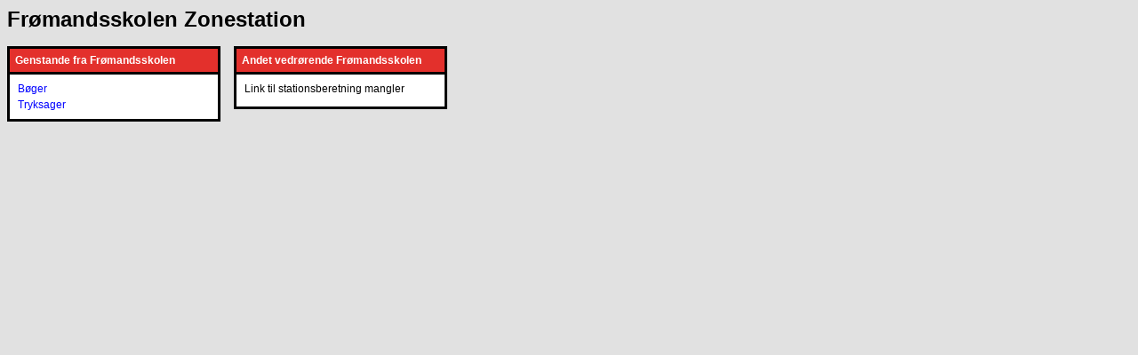

--- FILE ---
content_type: text/html; charset=ISO-8859-1
request_url: https://historie.zone-redningskorpset.dk/hotel/zonen/zonehist.nsf/0/c8f2cf312f7d0349c1256ecf004765a7
body_size: 559
content:
<!DOCTYPE HTML PUBLIC "-//W3C//DTD HTML 4.01 Transitional//EN">
<html>
<head>
<LINK rel='stylesheet' href='/hotel/zonen/zonehist.nsf/zonehist.css' type='text/css'>
<script language="JavaScript" type="text/javascript">
<!-- 
document._domino_target = "_self";
function _doClick(v, o, t) {
  var returnValue = false;
  var url="/hotel/zonen/zonehist.nsf/0/c8f2cf312f7d0349c1256ecf004765a7!OpenDocument&Click=" + v;
  if (o.href != null) {
    o.href = url;
    returnValue = true;
  } else {
    if (t == null)
      t = document._domino_target;
    window.open(url, t);
  }
  return returnValue;
}
// -->
</script>
</head>
<body text="#000000" bgcolor="#FFFFFF">

<form action=""><h1>Frømandsskolen Zonestation</h1><table cellpadding=0 cellspacing=0>
	<tr>
		<td><table bgcolor=black cellpadding=6 cellspacing=3 width=240>
			<tr><td class=head>Genstande fra Frømandsskolen</td></tr>
			<tr><td class=body><table>
				<tr><td><a href="/hotel/zonen/zonehist.nsf/ObjTypes/B?OpenDocument&Station=C8F2CF312F7D0349C1256ECF004765A7">Bøger</a></td></tr>
<tr><td><a href="/hotel/zonen/zonehist.nsf/ObjTypes/T?OpenDocument&Station=C8F2CF312F7D0349C1256ECF004765A7">Tryksager</a></td></tr>
			</table></td></tr>
		</table></td>
		<td width=15><br></td>
		<td><table bgcolor=black cellpadding=6 cellspacing=3 width=240>
			<tr><td class=head>Andet vedrørende Frømandsskolen</td></tr>
			<tr><td class=body><table>
				<tr><td>Link til stationsberetning mangler</td></tr>
				<tr><td></td></tr>
			</table></td></tr>
		</table></td>
	</tr>
</table></form>
</body>
</html>


--- FILE ---
content_type: text/css
request_url: https://historie.zone-redningskorpset.dk/hotel/zonen/zonehist.nsf/zonehist.css
body_size: 148
content:
/* Page:	"zonehist.css"	© Copyright of Teamsoft 1998-2002. All rights Reserved */
body	{	font-family:	Arial,Helvetica,Sans-serif,Verdana;
		font-size:	9pt;
		color:	#000000;
		background:	#E1E1E1	}
p	{	font-family:	Arial,Helvetica,Sans-serif,Verdana;
		font-size:	9pt	}
td	{	font-family:	Arial,Helvetica,Sans-serif,Verdana;
		vertical-align:	Top;
		font-size:	9pt	}
td.head	{	background:	#E3302C;
		color:	white;
		font-weight:	bold	}
td.body	{	background:	white	}
th	{	font-family:	Arial,Helvetica,Sans-serif,Verdana;
		text-align:	Left;
		vertical-align:	Top;
		font-size:	9pt;
		font-weight:	bold	}
a	{	font-family:	Arial,Helvetica,Sans-serif,Verdana;
		font-size:	9pt;
		color:	#0000FF;
		text-decoration:	None	}
a:hover	{	text-decoration: underline	}
